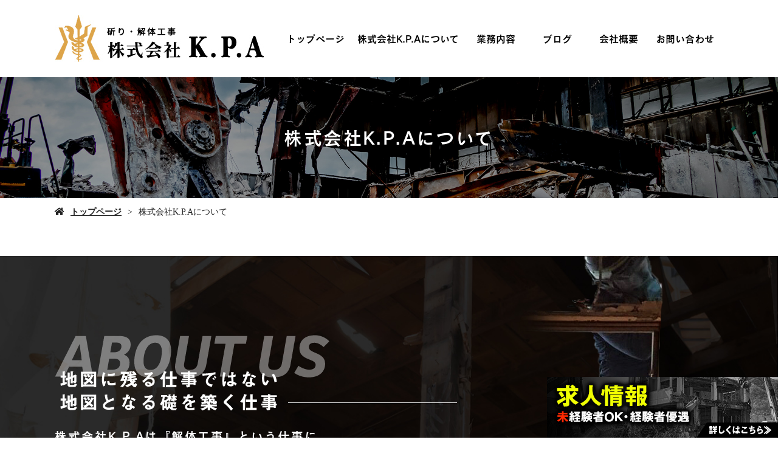

--- FILE ---
content_type: text/html; charset=UTF-8
request_url: https://www.k-p-a-2018.com/about/
body_size: 7373
content:
<!doctype html>
<html lang="ja">
<head>
	<meta charset="UTF-8">
	<meta name="viewport" content="width=device-width,initial-scale=1">
	<meta name="format-detection" content="telephone=no,address=no,email=no">
	<meta http-equiv="X-UA-Compatible" content="IE=edge">
	
	<title>すべてのお客様のニーズにお応えする工事をお約束します</title>
	<meta name="keywords" content="杉戸町,解体工事,内装解体,木造解体,斫り">
	<meta name="description" content="株式会社K.P.Aは杉戸町の解体工事業者です。仕事に自信を持ち、向上心を持って意欲的に取り組むことが大切と考えている当社。斫り工事や内装解体など、一切手を抜かずに行います。解体工事をお考えの方は、ぜひお気軽にご相談ください。">

	<link rel='dns-prefetch' href='//webfont.fontplus.jp' />
<link rel='dns-prefetch' href='//use.fontawesome.com' />
<link rel='dns-prefetch' href='//s.w.org' />
<link rel='stylesheet' id='wp-block-library-css'  href='/wp-includes/css/dist/block-library/style.min.css?ver=5.2.21' type='text/css' media='all' />
<link rel='stylesheet' id='dashicons-css'  href='/wp-includes/css/dashicons.min.css?ver=5.2.21' type='text/css' media='all' />
<link rel='stylesheet' id='xo-event-calendar-css'  href='/wp-content/plugins/xo-event-calendar/css/xo-event-calendar.css?ver=2.1.2' type='text/css' media='all' />
<link rel='stylesheet' id='share_s-design-css'  href='/wp-content/themes/Template/design.css?ver=5.2.21' type='text/css' media='all' />
<link rel='stylesheet' id='share_s-single-css'  href='/wp-content/themes/Template/assets/css/single_layout.css?ver=5.2.21' type='text/css' media='all' />
<link rel='stylesheet' id='luminous_css-css'  href='/wp-content/themes/Template/assets/css/luminous-basic.min.css?ver=5.2.21' type='text/css' media='all' />
<link rel='stylesheet' id='share_s-modal-video-css'  href='/wp-content/themes/Template/assets/css/modal-video.min.css?ver=5.2.21' type='text/css' media='all' />
<link rel='stylesheet' id='share_s-slick-css'  href='/wp-content/themes/Template/assets/library/slick/slick-theme.css?ver=5.2.21' type='text/css' media='all' />
<link rel='stylesheet' id='share_s-slick-theme-css'  href='/wp-content/themes/Template/assets/library/slick/slick.css?ver=5.2.21' type='text/css' media='all' />
<link rel='stylesheet' id='share_s-drawer-css'  href='/wp-content/themes/Template/assets/css/drawer.css?ver=5.2.21' type='text/css' media='all' />
<link rel='stylesheet' id='share_fontawesome-css'  href='https://use.fontawesome.com/releases/v5.0.6/css/all.css?ver=5.2.21' type='text/css' media='all' />
<link rel='stylesheet' id='animation_css-css'  href='/wp-content/themes/Template/assets/css/animation.css?ver=5.2.21' type='text/css' media='all' />
<link rel='stylesheet' id='jquery-ui-smoothness-css'  href='/wp-content/plugins/contact-form-7/includes/js/jquery-ui/themes/smoothness/jquery-ui.min.css?ver=1.11.4' type='text/css' media='screen' />
<script type='text/javascript' src='/wp-includes/js/jquery/jquery.js?ver=1.12.4-wp'></script>
<script type='text/javascript' src='/wp-includes/js/jquery/jquery-migrate.min.js?ver=1.4.1'></script>
<script type='text/javascript'>
/* <![CDATA[ */
var xo_event_calendar_object = {"ajax_url":"https:\/\/www.k-p-a-2018.com\/wp-admin\/admin-ajax.php","action":"xo_event_calendar_month"};
/* ]]> */
</script>
<script type='text/javascript' src='/wp-content/plugins/xo-event-calendar/js/ajax.js?ver=2.1.2'></script>
<link rel='https://api.w.org/' href='/wp-json/' />
<link rel="EditURI" type="application/rsd+xml" title="RSD" href="/xmlrpc.php?rsd" />
<link rel="wlwmanifest" type="application/wlwmanifest+xml" href="/wp-includes/wlwmanifest.xml" /> 
<link rel="canonical" href="/about/" />
<link rel='shortlink' href='/?p=430' />
<link rel="alternate" type="application/json+oembed" href="/wp-json/oembed/1.0/embed?url=https%3A%2F%2Fwww.k-p-a-2018.com%2Fabout%2F" />
<link rel="alternate" type="text/xml+oembed" href="/wp-json/oembed/1.0/embed?url=https%3A%2F%2Fwww.k-p-a-2018.com%2Fabout%2F&#038;format=xml" />
<!--GoogleAnalyticsStart-->

<!-- Global site tag (gtag.js) - Google Analytics -->
<script async src="https://www.googletagmanager.com/gtag/js?id=UA-184044608-1"></script>
<script>
  window.dataLayer = window.dataLayer || [];
  function gtag(){dataLayer.push(arguments);}
  gtag('js', new Date());

  gtag('config', 'UA-184044608-1');
  gtag('config', 'G-CQLLVCDJPW');
</script>


<!--GoogleAnalyticsEnd--><link rel="Shortcut Icon" type="image/x-icon" href="/favicon.png" />
<style type="text/css">h2,h3,h4,.globalNav,.footerNav,.sub-title,.webFont {font-family: "FOT-セザンヌ ProN DB";}body {color:#222222;}.align-writing.globalNav .globalNav-tel > li > a:after {background:#303030;}#next .button {background:#303030;}#page-top a {background:#303030;}.mobileNav a:hover {background:#303030;}.fixed-menu {background:#303030;}.content-faq dt:before {background:#303030;}table.original-table th {background:#303030;}.before-after-wrapper .bf-arrow:before {color:#303030;}.design_button_type1 .button {color:#ffffff;background:#0a0a0a;border: solid 2px #0a0a0a;}.design_button_type1 .button:hover {color:#0a0a0a;background:#ffffff;border: solid 2px #0a0a0a;}.blog-side-nav a { color:#222222;}.breadcrumb a {color:#222222;}a,a:hover {color:#9f2900;}.section-num5 .section-child-num1 .contents-num2 {width:74%;}.footer {background:#0a0a0a;}.footer,.footer a {color:#ffffff;}</style>		<style type="text/css" id="wp-custom-css">
			header a {
	color:#000;
}
.align-writing.globalNav .globalNav-tel > li > a:after {
	background:#9f2900;
}
.lower-main-image .main-image-inner {
  max-height: 280px;
}
.lower-main-image .title-wrapper {
  background-color: rgba(255, 255, 255,0);
  color: #fff;
}

h3 .eng_head {
	display:flex;
	align-items:center;
}
h3 .eng_head .m {
	font-size:150%;
}
h3 .eng_head .s {
	font-size:70%;
	margin-left:15px;
}
h3 .custom_head,
h4.list-service {
	font-size:140%;
	letter-spacing:0.1em;
	line-height:1.2;
}

h4.custom_head {
	font-size:140%;
	letter-spacing:0.1em;
	line-height:1.2;
}
h4 .custom_head {
	font-size:125%;
	letter-spacing:0.1em;
	line-height:1.2;
}
.set_center {
	text-align:center;
}
.set_right {
	text-align:right;
}

.common_content .button {
	text-decoration:none;
}
#index_1 .content-child-button a:hover,
#about_6 .content-child-button a:hover {
	background:transparent;
	border:2px solid #0a0a0a;
	color:#0a0a0a;
}

.common_content .content-wrapper {
	max-width:100%;
}

body:not(.page-home):not(.page-about) .common_bnr {
	display:none;
}
body:not(.page-information) .common_bnr02 {
	display:none;
}

.common_content.section-wrapper:not(.gallery_list_outer) {
	padding:0;
}

.common_bnr_wrapper {
	background:url(/images/common_01_bg01.jpg) no-repeat bottom center / cover;
	padding:0 25px;
}
.common_bnr,
.common_bnr02,
.common_info_outer {
	max-width:1100px;
	margin:auto;
}


.common_info_wrapper {
	background:url(/images/common_02_bg01.jpg) no-repeat bottom center / cover;
	padding:0 25px;
}
.common_info_inner {
	padding-top:24.5%;
	padding-bottom:24%;
}
.common_info_inner > * + * {
	margin-top:30px;
}
.common_info_inner dl {
	display:flex;
	flex-wrap:wrap;
}
.common_info_inner dt {
	width:30%;
}
.common_info_inner dd {
	width:70%;
}
.common_info_inner .button {
	background:transparent;
	color:#0a0a0a;
}
.common_info_inner .button:hover {
	background:#0a0a0a;
	color:#fff;
}
 
#index_1 {
	background:url(/images/index_01_bg03.png) no-repeat center top;
	padding:90px 0 50px;
	position:relative;
	margin-bottom:285px
}
#index_1 .section-child-num0 {
	position:absolute;
	top:42px;
  left:calc((100% - 1100px)/2);
  margin-left: -25px;
	width:494px;
}
#index_1 .section-child-num1 {
	margin-left:50%;
}
#index_2 {
	background:url(/images/index_02_bg01.jpg) no-repeat center top / cover;
}
#index_2 .content-wrapper {
	background:url(/images/index_02_02.png) no-repeat right top / auto 100%;
	padding-top:135px;
	padding-bottom:100px;
}
#index_2 .section-child-num0 {
	color:#fff;
} 
#index_2 .content-child-button a:hover {
	background:transparent;
	border:2px solid #fff;
	color:#fff;
}

#index_1 .content-child-button,
#index_2 .content-child-button{
	margin:0;
}

#about_1 {
	background:url(/images/about_01_bg02.jpg) no-repeat center top / cover;
	color:#fff;
}
#about_1 .content-wrapper {
	background:url(/images/about_01_bg01.png) no-repeat right 100px top / auto 100%;
	padding-top:130px;
	padding-bottom:120px;
}
.page-about .gallery_list_outer {
	margin-bottom:0;
}
#about_6 {
	background:url(/images/about_06_bg01.png) no-repeat center bottom / cover;
	padding:90px 0 0;
}

#about_6 .content-child-button {
	margin:0;
}

.page-service .bnr-area {
	margin-top:50px;
}
#service_4 {
	margin-bottom:50px;
}

#information_1 {
	text-align:center;
}
#information_2 {
	background:url(/images/information_02_bg01.png) no-repeat center top 100px / cover,url(/wp-content/uploads/2020/11/information_02_bg02_01.png) no-repeat center top /cover;
	padding-top:340px;
	padding-bottom:90px;
	margin-bottom:0;
}
#information_2 .content-wrapper {
	max-width:935px;
}
#information_2 .sign {
	text-align:right;
	font-size:120%;
	font-weight:bold;
	letter-spacing:0.1em;
}
.information_4 {
	background:#000;
	padding:70px 0 !important;
	color:#fff;
} 
.information_4 .content-wrapper {
	max-width:100%;
}
.information_4 h3 {
	border-bottom:1px solid #fff;
	display:inline-block;
	padding:0 45px 10px calc((100% - 1100px)/2);
	margin-bottom:50px;
}
.information_4 .information-table {
	max-width:1100px;
	margin:auto;
	border:none;
}
.information_4 .information-table th,
.information_4 .information-table td{
	background:none;
	border-bottom:1px solid #565656;
	padding:15px 0;
}
.information_4 table.original-table tr + tr {
	border:none;
}

.page-contact .bnr-area {
	margin-top:50px;
}
#contact_1 {
	text-align:center;
}
#contact_2 {
	margin-bottom:20px;
}

@media screen and (min-width: 768px) {
	.common_content .content-wrapper {
		padding-top:100px;
	}
	.common_bnr,
	.common_bnr02 {
		padding-bottom:11.1%;
	}
	.common_bnr li,
	.common_bnr02 li {
		margin-top:-100px;
	}
	.common_info_inner > * {
		max-width:48.9%;
	}
	
	#index_2 .section-child-num0 {
		width:48.7%;
	} 
	
	.about_box:nth-child(even) .section-child-num0 {
		width:calc(60% - 25px);
	}
	.about_box:nth-child(even) .section-child-num1 {
		width:calc(40% - 25px);
		margin-top:70px;
	}
	.about_box:nth-child(odd) .section-child-num0 {
		width:calc(40% - 25px);
		margin-top:70px;
	}
	.about_box:nth-child(odd) .section-child-num1 {
		width:calc(60% - 25px);
	}
	#about_6 .content-wrapper {
		max-width:100%;
		width:calc(100% - 180px);
		background:rgba(255,255,255,0.4);
		box-shadow:0px 0px 9px 9px rgba(37,37,37,0.05);
		margin:0 0 170px;
		padding-top:90px;
		padding-left: calc((100% - 1100px)/2);
		padding-right: 170px;
		padding-bottom:100px;

	}
	#about_6 .content-repeat-wrapper {
		max-width:1100px;
		margin:0;
		position:relative;
	}
	#about_6 .section-child-num0 {
		position:absolute;
		left:-17px;
		top:-17px;
	}
	#about_6 .section-child-num1 {
		margin-left:48.6%;
		width:51%;
	}
	
	#service_1 .content-repeat-wrapper {
		width:72.7%;
		margin:0 auto 50px;
	}
	#service_2 .section-child-num0 {
		width:calc(60% - 15px);
	}
	#service_2 .section-child-num1 {
		width:calc(40% - 15px);
	}
	#service_3 .section-child-num0 {
		width:calc(40% - 15px);
	}
	#service_3 .section-child-num1 {
		width:calc(60% - 15px);		
	}
	
	#contact_2 .content-repeat-box {
		width:72.7%;
		margin:auto;
	}
}

@media screen and (min-width: 768px) and  (max-width: 1150px) {
	#about_6 .content-wrapper {
		padding-left:25px;
		padding-right:25px;
		width:100%;
	}
	
	.information_4 .content-wrapper {
		padding: 0 25px;
	}
	.information_4 h3 {
		margin-left:-25px;
		padding-left:25px;
	}
	
}

@media screen and (max-width: 767px) {
	
	.sp_disp {
		margin-top:0 !important;
	}
	.section-parallax {
		margin-bottom:0 !important;
	}
	.sp_rev .section-child-num0 {
		order:2;
		margin-top:25px;
	}
	.sp_rev .section-child-num1 {
		margin-top:0;
	}
	
	.common_content .content-repeat-box + .content-repeat-box {
		margin-top:30px;
	}
	.common_bnr,
	.common_bnr02 {
		padding-top:25px;
		padding-bottom:25px;
		text-align:center;
	}
	.common_info_wrapper {
		background:url(/images/common_02_bg01.jpg) no-repeat bottom right 40% / cover;
	}
	.common_info_inner {
		background-color: rgba(255,255,255,0.7);
		padding-left:25px;
		padding-right:25px;
	}
	
	#index_1 {
		background:#e0e0e0;
		padding:30px 25px;
		margin-bottom: calc(((60% * 1.46) - (100% * 0.64))/2);
	}
	#index_1 .section-child-num0 {
		margin-left:0;
		top:50%;
		left: -10%;
    width: 60%;
		transform:translatey(-50%);
    max-height: auto;
}
	#index_1 .section-child-num1 {
		margin-top:0;
	}
	#index_2 {
		padding:0;
	}
	#index_2 .content-wrapper {
		background-position:right -80px top;
		padding:50px 12.5px;
	}
	
	#about_1 .content-wrapper {
		background:url(/images/about_01_bg01.png) no-repeat right top / auto 100%;
		padding-top:80px;
		padding-bottom:70px;
	}
	#about_6 .section-child-num0 {
		text-align:center;
	} 
	#about_6 .section-child-num1 {
		padding:0 25px;
	} 
	
	#information_2 {
		background:url(/images/information_02_bg01.png) no-repeat center top 100px / cover,url(/wp-content/uploads/2020/11/information_02_bg02_01_sp.png) no-repeat calc(50% - 18%) top #020202;
		padding-top:340px;
		padding-bottom:90px;
	}
	
	.information_4 .content-wrapper {
		padding: 0 12.5px;
	}
	.information_4 h3 {
		margin-left:-12.5px;
		padding-left:12.5px;
	}
	.information_4 .original-table tr {
		display:flex;
	}
	.information_4 .original-table th, .information_4 .original-table td {
    width: 50%;
}
	
}		</style>
		
</head>

<body id="top" class="body_wrapper drawer drawer--top page-about design_button_type1">


<header class="header_type1 navi_position3 align-horizontal">
	
	<div class="drawer-toggle fixed-menu sp-none">ページ一覧はこちら</div>	<section class="mobile-header">
		<div class="drawer-toggle icon-hamburger">
			<span class="top"></span>
			<span class="middle"></span>
			<span class="bottom"></span>
			<span class="menu">MENU</span>
		</div>
		<div class="drawer-contain">
			<div>
			<p class="logo"><a href="/"><img src="/wp-content/uploads/2021/02/logo.jpg"></a></p>
			<nav class="mobileNav"><ul id="menu-global" class=""><li><a href="/">トップページ</a></li>
<li class="current-page"><a href="/about/" aria-current="page">株式会社K.P.Aについて</a></li>
<li><a href="/service/">業務内容</a></li>
<li class="menu-has-children"><a href="/blog/">ブログ</a>
<ul class="sub-menu">
	<li><a href="/category/blog_works/">施工実績</a></li>
	<li><a href="/category/%e6%b1%82%e4%ba%ba%e6%83%85%e5%a0%b1/">求人情報</a></li>
	<li><a href="/category/blog_news/">お知らせ</a></li>
</ul>
</li>
<li><a href="/information/">会社概要</a></li>
<li><a href="/contact/">お問い合わせ</a></li>
</ul></nav>			</div>
		</div>
	</section>
		
	
	<section class="header-wrapper main-iamge-window-fix">
		<div class="header-face">
			<div class="header-face-inner content-width">
				<h1 class="logo"><a href="/"><img src="/wp-content/uploads/2021/02/logo.jpg" alt="すべてのお客様のニーズにお応えする工事をお約束します"></a></h1>

				<nav class="globalNav align-writing"><ul id="menu-global-1" class="globalNav-tel"><li><a href="/">トップページ</a></li>
<li class="current-page"><a href="/about/" aria-current="page">株式会社K.P.Aについて</a></li>
<li><a href="/service/">業務内容</a></li>
<li class="menu-has-children"><a href="/blog/">ブログ</a>
<ul class="sub-menu">
	<li><a href="/category/blog_works/">施工実績</a></li>
	<li><a href="/category/%e6%b1%82%e4%ba%ba%e6%83%85%e5%a0%b1/">求人情報</a></li>
	<li><a href="/category/blog_news/">お知らせ</a></li>
</ul>
</li>
<li><a href="/information/">会社概要</a></li>
<li><a href="/contact/">お問い合わせ</a></li>
</ul></nav>			</div>
		</div>

		<div class="main-image lower-main-image"><div class="main-image-inner"><h2 class="title-wrapper"><p>株式会社K.P.Aについて</p></h2><p><img class="object-fit-img" src="/wp-content/uploads/2020/11/lower_main.jpg" /></p></div></div>
<div class="breadcrumb"><ul><li><a href="/">トップページ</a></li><li>株式会社K.P.Aについて</li></ul></div>
	</section>

	</header>
<main class="single-main">

	
	
	

	<section id="about_1" class="section-wrapper section-num0">
		<div class="content-wrapper">
						
						<div class="content-repeat-wrapper layout-tandem allocation-one-block">
			
			
                <div class="content-repeat-box section-child-num0 margin-set">
				<div class=" contents-num0 visual-text link-decoration"><p><img src="/wp-content/uploads/2020/11/about_01_01-1.png" alt="" width="661" height="125" class="alignnone size-full wp-image-614" /></p>
</div><div class=" contents-num1 visual-text link-decoration"><h4 class="custom_head">株式会社K.P.Aは『解体工事』という仕事に<br />
誇りを持っています</h4>
<p>私たちの仕事は地図に残らない<br />
むしろその逆だ</p>
<p>地図から壊すんだ<br />
新たな礎を築くために</p>
<p>未来をアシストするために</p>
</div>				</div>		
							
						</div>
					</div>
	</section>
		
	

	<section id="about_2" class="section-wrapper section-num1 about_box">
		<div class="content-wrapper">
						
						<div class="content-repeat-wrapper layout-tandem allocation-two-blocks">
			
			
                <div class="content-repeat-box section-child-num0 margin-set">
				<p class="fade-right-fast contents-num0 content-child-image"><img src="/wp-content/uploads/2020/11/about_02_01-2.png"></p>				</div>		
			
                <div class="content-repeat-box section-child-num1 margin-set">
				<h4 class=" contents-num0"  style=""><p  class="custom_head">お客様との信頼関係こそ<br />
もっとも大切にして当然と考えます</p></h4><div class=" contents-num1 visual-text link-decoration"><p>解体工事や斫り工事は危険です。だからこそ正しい知識と技術を持って、工事に臨む必要があります。</p>
<p>そのような工事ですから、当方を信頼いただき、ご依頼いただくからには、お客様にその姿をきちんと見せていかなければなりません。工事はもちろん、お客様対応に至るまで、親切心を持って取り組むことを徹底しています。</p>
</div>				</div>		
							
						</div>
					</div>
	</section>
		
	

	<section id="about_3" class="section-wrapper section-num2 about_box sp_rev">
		<div class="content-wrapper">
						
						<div class="content-repeat-wrapper layout-tandem allocation-two-blocks">
			
			
                <div class="content-repeat-box section-child-num0 margin-set">
				<h4 class=" contents-num0"  style=""><p  class="custom_head">すべての工事に誇りを抱き<br />
責任感ある工事をご提供いたします</p></h4><div class=" contents-num1 visual-text link-decoration"><p>私たちの仕事は「壊す」仕事なので、地図に何かを残すというような仕事ではありません。</p>
<p>ですが壊したところにまた新しい何かが生まれる仕事です。建設業界の創造をアシストする、大切な仕事です。</p>
<p>そんな自身の仕事に誇りを抱き、私たちの工事でご不便をかけないよう、誠心誠意の工事をご提供することをお約束いたします。</p>
</div>				</div>		
			
                <div class="content-repeat-box section-child-num1 margin-set">
				<p class="fade-left-fast del_01 contents-num0 content-child-image"><img src="/wp-content/uploads/2020/11/about_03_01-1.png"></p>				</div>		
							
						</div>
					</div>
	</section>
		
	

	<section id="about_4" class="section-wrapper section-num3 about_box">
		<div class="content-wrapper">
						
						<div class="content-repeat-wrapper layout-tandem allocation-two-blocks">
			
			
                <div class="content-repeat-box section-child-num0 margin-set">
				<p class="fade-right-fast del_02 contents-num0 content-child-image"><img src="/wp-content/uploads/2020/11/about_04_01-1.png"></p>				</div>		
			
                <div class="content-repeat-box section-child-num1 margin-set">
				<h4 class=" contents-num0"  style=""><p  class="custom_head">迅速な対応と美しい仕上がり<br />
現状に満足せず常に高みを目指します</p></h4><div class=" contents-num1 visual-text link-decoration"><p>迅速対応と美しい仕上がりが当方の強み。ですが常に向上心を持って業務に取り組むことを心がけています。</p>
<p>すべては当方をお選びいただける、お客様のご期待にきちんとお応えするため。知識と技術を常にアップデートし、どのようなご相談にも臨機応変に対応できるように努めてまいります。</p>
</div>				</div>		
							
						</div>
					</div>
	</section>
		
	

	
<section  class="section-wrapper gallery_list_outer section-num4">
		<div class="gallery_list_wrapper"><div class="gallery_list"><div><img src="/wp-content/uploads/2020/11/about_05_02.jpg"/></div><div><img src="/wp-content/uploads/2020/11/about_05_03.jpg"/></div><div><img src="/wp-content/uploads/2020/11/about_05_04.jpg"/></div><div><img src="/wp-content/uploads/2020/11/about_05_05.jpg"/></div><div><img src="/wp-content/uploads/2020/11/about_05_06.jpg"/></div><div><img src="/wp-content/uploads/2021/02/line_oa_chat_210205_095554.jpg"/></div><div><img src="/wp-content/uploads/2021/02/line_oa_chat_210205_095556.jpg"/></div><div><img src="/wp-content/uploads/2021/02/line_oa_chat_210205_095557.jpg"/></div><div><img src="/wp-content/uploads/2021/02/line_oa_chat_210205_095559.jpg"/></div><div><img src="/wp-content/uploads/2021/02/line_oa_chat_210205_095552.jpg"/></div></div></div>	</section>

	

	<section id="about_6" class="section-wrapper section-num5">
		<div class="content-wrapper">
						
						<div class="content-repeat-wrapper layout-tandem allocation-two-blocks">
			
			
                <div class="content-repeat-box section-child-num0 margin-set">
				<div class=" contents-num0 visual-text link-decoration"><p><img src="/wp-content/uploads/2020/11/about_06_01.png" alt="" width="486" height="616" class="img_pc alignnone size-full wp-image-624" /><br />
<img src="/wp-content/uploads/2020/11/about_06_01_sp.png" alt="" width="486" height="616" class="img_sp alignnone size-full wp-image-624" /></p>
</div>				</div>		
			
                <div class="content-repeat-box mgn-tp0 section-child-num1 margin-set">
				<div class=" contents-num0 visual-text link-decoration"><p><img src="/wp-content/uploads/2020/11/about_06_02-1.png" alt="" width="561" height="158" class="alignnone size-full wp-image-714" /></p>
</div><div class=" contents-num1 visual-text link-decoration"><p>株式会社K.P.Aは内装解体と斫り工事を主に、各種建物の解体工事を行っております。店舗や住宅、オフィス・テナントの原状回復工事やスケルトン工事がございましたら、お気軽にお問い合わせください。北葛飾郡杉戸町に腰を据えている当方。埼玉県内や近隣エリアは迅速対応可能です。屋号の名に恥じない、最善の工事をご提供いたします。</p>
</div><p class=" contents-num2 content-child-button"><a class="button" href="/service">事業内容のご確認はこちら</a></p>				</div>		
							
						</div>
					</div>
	</section>
		
	

	<section  class="section-wrapper section-num6 common_content">
		<div class="content-wrapper">
						
						<div class="content-repeat-wrapper layout-tandem allocation-one-block">
			
			
                <div class="content-repeat-box section-child-num0 margin-set">
				<div class=" contents-num0 visual-text link-decoration"><div class="common-contents"><div class="common_bnr_wrapper">
<ul class="common_bnr content-repeat-wrapper allocation-two-blocks">
<li class="content-repeat-box fade-right-fast"><a href="/category/blog_works/"><img src="/images/common_01_01.jpg" /></a></li>
<li class="content-repeat-box fade-right-fast del_01"><a href="/information"><img src="/images/common_01_02.jpg" /></a></li>
</ul>
</div>
<div class="common_bnr_wrapper">
<ul class="common_bnr02 content-repeat-wrapper allocation-three-blocks">
<li class="content-repeat-box fade-right-fast"><a href="/about"><img src="/images/common_03_01.jpg" /></a></li>
<li class="content-repeat-box fade-right-fast del_01"><a href="/service"><img src="/images/common_03_02.jpg" /></a></li>
<li class="content-repeat-box fade-right-fast del_02"><a href="/category/blog_works/"><img src="/images/common_03_03.jpg" /></a></li>
</ul>
</div>
<div class="common_info_wrapper">
<div class="common_info_outer">
<div class="common_info_inner">
<p><img src="/wp-content/uploads/2020/11/common_02_01-1.png" alt="" /></p>
<p>北葛飾郡杉戸町を中心に、埼玉県内と近隣エリアにて対応しております。お気軽にご相談ください。</p>
<dl>
<dt>所在地</dt>
<dd>〒345-0043<br />
埼玉県北葛飾郡杉戸町大字下高野1745番地</dd>
<dt>TEL &amp; FAX</dt>
<dd>090-3104-9401／0480-31-9194</dd>
</dl>
<p><a class="button" href="/contact">メールでのお問い合わせはこちら　≫</a></p>
</div>
</div>
</div>
</div>
</div>				</div>		
							
						</div>
					</div>
	</section>
		
	

</main>



<div class="bnr-area">
	<div class="bnr-area_inner">
		<ul>
			<li>
									<a href="https://sumitec-kanto.com/" target="_blank"><img src="/images/default/sumitech.jpg" alt="住テック"></a>
							</li>
            			<li><a href="https://twitter.com/share?url=https://www.k-p-a-2018.com" target="_blank"><img src="/images/default/bnr_tw.jpg" alt=""></a></li>
			<li><a href="https://www.facebook.com/sharer/sharer.php?u=https://www.k-p-a-2018.com" target="_blank"><img src="/images/default/bnr_fb.jpg" alt=""></a></li>
		</ul>
	</div>
</div>
    <div class="bnr-area">
    <div class="bnr-area_inner">
		<ul>
			<li><a href="https://www.instagram.com/k.p.a_kaitai/" target="_blank"><img class="insta_bnr_yk" src="/wp-content/themes/Template/assets/img/insta_bnr_menu.png" alt="instagram"></a></li>
			<li><a href="https://mobile.twitter.com/KPA201807" target="_blank"><img src="/wp-content/themes/Template/assets/img/twitter_bnr_menu.jpg" alt="twitter"></a></li>
            <li><a href="https://www.facebook.com/k.p.a.kaitai/" target="_blank"><img src="/wp-content/themes/Template/assets/img/facebook_bnr_menu.jpg" alt="facebook"></a></li>
        </ul>    
    
    </div>

</div>

<p id="page-top"><a href="#top">PAGE<br />TOP</a></p>
<footer class="footer">
	<div class="footer-wrapper">

		<nav class="footerNav"><ul id="menu-global-2" class="footerNav-inner"><li><a href="/">トップページ</a></li>
<li class="current-page"><a href="/about/" aria-current="page">株式会社K.P.Aについて</a></li>
<li><a href="/service/">業務内容</a></li>
<li class="menu-has-children"><a href="/blog/">ブログ</a>
<ul class="sub-menu">
	<li><a href="/category/blog_works/">施工実績</a></li>
	<li><a href="/category/%e6%b1%82%e4%ba%ba%e6%83%85%e5%a0%b1/">求人情報</a></li>
	<li><a href="/category/blog_news/">お知らせ</a></li>
</ul>
</li>
<li><a href="/information/">会社概要</a></li>
<li><a href="/contact/">お問い合わせ</a></li>
</ul></nav>		<p class="footer-logo"><a href="/">株式会社K.P.A</a></p>
		<p class="footer_info"><p>〒345-0043 埼玉県北葛飾郡杉戸町大字下高野1745番地<br />
【TEL &#038; FAX】090-3104-9401／0480-31-9194</p>
</p>

	</div>
	<p class="footer_copy">COPYRIGHT &copy; 株式会社K.P.A All rights reserved.</p>
<p class="bottom_nav"><a href="/category/求人情報/"><img src="/images/default/bnr_recuit_kotei.jpg" alt="固定バナー"></a></p>
</footer>
<ul class="mobile-footer-menu">
	<li><a herf="#" class="show-modal">シェア</a></li>
	<li><a href="tel:090-3104-9401">お電話</a></li>
	<li><a href="/contact">メール</a></li>
</ul>
<div id="modalwin" class="modalwin hide">
    <a herf="#" class="modal-close"></a>
    <ul>
		<li><a href="https://www.facebook.com/sharer/sharer.php?u=https://www.k-p-a-2018.com" target="_blank"><img src="/images/default/icon_facebook.png"></a></li>
		<li><a href="https://twitter.com/share?url=https://www.k-p-a-2018.com" target="_blank"><img src="/images/default/icon_twitter.png"></a></li>
		<li><a href="https://social-plugins.line.me/lineit/share?url=https://www.k-p-a-2018.com" target="_blank"><img src="/images/default/icon_line.png"></a></li>
	</ul>
	<button><i class="fas fa-times"></i></button>
</div>

<script>
document.addEventListener( 'wpcf7mailsent', function( event ) {
  location = '/thanks/';
}, false );
</script><script type='text/javascript' src='/wp-content/themes/Template/assets/js/luminous.min.js?ver=5.2.21'></script>
<script type='text/javascript' src='//webfont.fontplus.jp/accessor/script/fontplus.js?C0ZmmXk378c=&#038;aa=1&#038;ab=2&#038;ver=5.2.21'></script>
<script type='text/javascript' src='/wp-content/themes/Template/assets/js/jquery-modal-video.min.js?ver=5.2.21'></script>
<script type='text/javascript' src='/wp-content/themes/Template/assets/js/jquery.pause.min.js?ver=5.2.21'></script>
<script type='text/javascript' src='/wp-content/themes/Template/assets/library/slick/slick.min.js?ver=5.2.21'></script>
<script type='text/javascript' src='/wp-content/themes/Template/assets/js/drawer.js?ver=5.2.21'></script>
<script type='text/javascript' src='/wp-content/themes/Template/assets/js/iscroll.js?ver=5.2.21'></script>
<script type='text/javascript' src='/wp-content/themes/Template/assets/js/ofi.min.js?ver=5.2.21'></script>
<script type='text/javascript' src='/wp-content/themes/Template/assets/js/function.js?ver=5.2.21'></script>
<script type='text/javascript' src='/wp-content/themes/Template/assets/js/jquery.autopager-1.0.0.min.js?ver=5.2.21'></script>
<script type='text/javascript' src='/wp-content/themes/Template/assets/js/animation.js?ver=5.2.21'></script>
<script type='text/javascript' src='/wp-includes/js/jquery/ui/core.min.js?ver=1.11.4'></script>
<script type='text/javascript' src='/wp-includes/js/jquery/ui/datepicker.min.js?ver=1.11.4'></script>
<script type='text/javascript'>
jQuery(document).ready(function(jQuery){jQuery.datepicker.setDefaults({"closeText":"\u9589\u3058\u308b","currentText":"\u4eca\u65e5","monthNames":["1\u6708","2\u6708","3\u6708","4\u6708","5\u6708","6\u6708","7\u6708","8\u6708","9\u6708","10\u6708","11\u6708","12\u6708"],"monthNamesShort":["1\u6708","2\u6708","3\u6708","4\u6708","5\u6708","6\u6708","7\u6708","8\u6708","9\u6708","10\u6708","11\u6708","12\u6708"],"nextText":"\u6b21","prevText":"\u524d","dayNames":["\u65e5\u66dc\u65e5","\u6708\u66dc\u65e5","\u706b\u66dc\u65e5","\u6c34\u66dc\u65e5","\u6728\u66dc\u65e5","\u91d1\u66dc\u65e5","\u571f\u66dc\u65e5"],"dayNamesShort":["\u65e5","\u6708","\u706b","\u6c34","\u6728","\u91d1","\u571f"],"dayNamesMin":["\u65e5","\u6708","\u706b","\u6c34","\u6728","\u91d1","\u571f"],"dateFormat":"yy\u5e74mm\u6708d\u65e5","firstDay":1,"isRTL":false});});
</script>
<script type='text/javascript' src='/wp-includes/js/jquery/ui/widget.min.js?ver=1.11.4'></script>
<script type='text/javascript' src='/wp-includes/js/jquery/ui/button.min.js?ver=1.11.4'></script>
<script type='text/javascript' src='/wp-includes/js/jquery/ui/spinner.min.js?ver=1.11.4'></script>
<script type='text/javascript' src='/wp-includes/js/wp-embed.min.js?ver=5.2.21'></script>

</body>
</html>